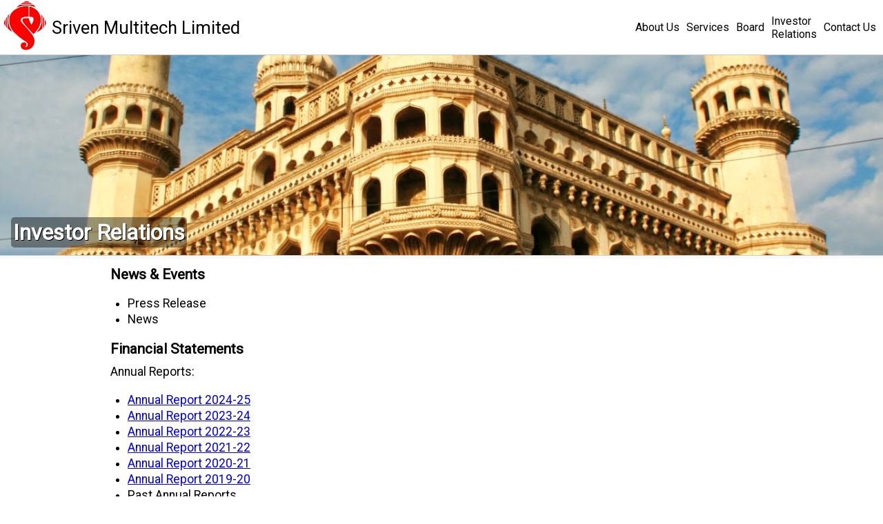

--- FILE ---
content_type: text/html; charset=utf-8
request_url: http://srivenmultitech.com/relations
body_size: 1573
content:
<!DOCTYPE html>
<html lang="en">
    <head>
        <meta charset="utf-8">
        <title>Sriven Multitech Limited | Investor Relations</title>
        <link rel="shortcut icon" href="/static/favicon.ico">
        <link rel="preconnect" href="https://fonts.googleapis.com">
        <link rel="preconnect" href="https://fonts.gstatic.com" crossorigin>
        <link href="https://fonts.googleapis.com/css2?family=Roboto&display=swap" rel="stylesheet"> 
        <link rel="stylesheet" href="/static/styles.min.css?69a1e83d" type="text/css">
    </head>
    <body>
        <nav>
            <div id="logo-container">
                <a href="/about" id="logo">
                    <img src="/static/images/logo.jpg" width="75" height="75">
                </a>
                <a href="/about">
                    <span id="logo-text">Sriven Multitech Limited</span>
                </a>
            </div>
            <a href="/about" class="nav-item">About Us</a>
            <a href="/services" class="nav-item">Services</a>
            <a href="/board" class="nav-item">Board</a>
            <a href="/relations" class="nav-item">Investor</br>Relations</a>
            <a href="/contact" class="nav-item">Contact Us</a>
        </nav>
        <header>
            <div class="header-container">
                <!-- Taken and modified from https://commons.wikimedia.org/wiki/File:Hyderabad%27s_beautiful_Charminar,_on_a_lovely_sunny_morning.jpg -->
                <img src="/static/images/header.jpg">
                    <h2>Investor Relations</h2>
            </div>
        </header>
        <article>
                <section>
        <h3>News & Events</h3>
        <ul>
            <li>Press Release</li>
            <li>News</li>
        </ul>
    </section>
    <section>
        <h3>Financial Statements</h3>
        <p>
            Annual Reports:
            <ul>
                <li><a href="/static/docs/SRIVEN_2024-25.pdf">Annual Report 2024-25</a></li>
                <li><a href="/static/docs/SRIVEN_2023-24.pdf">Annual Report 2023-24</a></li>
                <li><a href="/static/docs/SRIVEN_2022-23.pdf">Annual Report 2022-23</a></li>
                <li><a href="/static/docs/SRIVEN_2021-22.pdf">Annual Report 2021-22</a></li>
                <li><a href="/static/docs/SRIVEN_2020-21.pdf">Annual Report 2020-21</a></li>
                <li><a href="/static/docs/SRIVEN_2019-20.pdf">Annual Report 2019-20</a></li>
                <li>Past Annual Reports</li>
            </ul>
        </p>
        <p>
            Quarterly Reports:
            <ul>
                <li><a href="/static/docs/SRIVEN_RESULTS_30-09-2025.pdf">Quarterly Report ending on 30/09/2025</a></li>
                <li><a href="/static/docs/SRIVEN_RESULTS_30-06-2025.pdf">Quarterly Report ending on 30/06/2025</a></li>
                <li><a href="/static/docs/SRIVEN_RESULTS_31-03-2025.pdf">Quarterly Report ending on 31/03/2025</a></li>
                <li><a href="/static/docs/SRIVEN_RESULTS_31-12-2024.pdf">Quarterly Report ending on 31/12/2024</a></li>
                <li><a href="/static/docs/SRIVEN_RESULTS_30-09-2024.pdf">Quarterly Report ending on 30/09/2024</a></li>
                <li><a href="/static/docs/SRIVEN_RESULTS_30-06-2024.pdf">Quarterly Report ending on 30/06/2024</a></li>
                <li><a href="/static/docs/SRIVEN_RESULTS_31-03-2024.pdf">Quarterly Report ending on 31/03/2024</a></li>
                <li><a href="/static/docs/SRIVEN_RESULTS_31-12-2023.pdf">Quarterly Report ending on 31/12/2023</a></li>
                <li><a href="/static/docs/SRIVEN_RESULTS_30-09-2023.pdf">Quarterly Report ending on 30/09/2023</a></li>
                <li><a href="/static/docs/SRIVEN_RESULTS_30-06-2023.pdf">Quarterly Report ending on 30/06/2023</a></li>
                <li><a href="/static/docs/SRIVEN_RESULTS_31-03-2023.pdf">Quarterly Report ending on 31/03/2023</a></li>
                <li><a href="/static/docs/SRIVEN_RESULTS_31-12-2022.pdf">Quarterly Report ending on 31/12/2022</a></li>
                <li><a href="/static/docs/SRIVEN_RESULTS_30-09-2022.pdf">Quarterly Report ending on 30/09/2022</a></li>
                <li><a href="/static/docs/SRIVEN_RESULTS_30-06-2022.pdf">Quarterly Report ending on 30/06/2022</a></li>
            </ul>
        </p>
        <p>
            Notices:
            <ul>
                <li><a href="/static/docs/AGM_NOTICE_2024-25.pdf">AGM Notice 2024-25</a></li>
                <li><a href="/static/docs/AGM_NOTICE_2023-24.pdf">AGM Notice 2023-24</a></li>
                <li><a href="/static/docs/AGM_NOTICE_2022-23.pdf">AGM Notice 2022-23</a></li>
            </ul>
        </p>
    </section>
    <section>
        <h3>Shareholding Patterns</h3>
        <p>
            <ul>
                <li><a href="/static/docs/Sriven_Shareholding_Pattern_30-09-2025.html">Quarter ending on 30/09/2025</a></li>
                <li><a href="/static/docs/Sriven_Shareholding_Pattern_30-06-2025.html">Quarter ending on 30/06/2025</a></li>
                <li><a href="/static/docs/Sriven_Shareholding_Pattern_31-03-2025.html">Quarter ending on 31/03/2025</a></li>
                <li><a href="/static/docs/Sriven_Shareholding_Pattern_31-12-2024.html">Quarter ending on 31/12/2024</a></li>
                <li><a href="/static/docs/Sriven_Shareholding_Pattern_30-09-2024.html">Quarter ending on 30/09/2024</a></li>
                <li><a href="/static/docs/Sriven_Shareholding_Pattern_30-06-2024.html">Quarter ending on 30/06/2024</a></li>
                <li><a href="/static/docs/Sriven_Shareholding_Pattern_31-03-2024.html">Quarter ending on 31/03/2024</a></li>
                <li><a href="/static/docs/Sriven_Shareholding_Pattern_31-12-2023.html">Quarter ending on 31/12/2023</a></li>
                <li><a href="/static/docs/Sriven_Shareholding_Pattern_30-09-2023.html">Quarter ending on 30/09/2023</a></li>
                <li><a href="/static/docs/Sriven_Shareholding_Pattern_30-06-2023.html">Quarter ending on 30/06/2023</a></li>
                <li><a href="/static/docs/Sriven_Shareholding_Pattern_31-03-2023.html">Quarter ending on 31/03/2023</a></li>
                <li><a href="/static/docs/Sriven_Shareholding_Pattern_31-12-2022.html">Quarter ending on 31/12/2022</a></li>
                <li><a href="/static/docs/Sriven_Shareholding_Pattern_30-09-2022.html">Quarter ending on 30/09/2022</a></li>
                <li><a href="/static/docs/Sriven_Shareholding_Pattern_30-06-2022.html">Quarter ending on 30/06/2022</a></li>
            </ul>
        </p>
    </section>
    <section>
        <h3>Investor Contact</h3>
        <p>
            Registered Office Address:
            <address>
                Sriven Multitech Limited<br>
                4A, Kautilya — Amrutha Estates,</br>
                Near Errum Manzil Metro Station,</br>
                Somajiguda, Hyderabad — 500 082</br>
                Landline: 040 - 49538120</br>
                Email: info (at) srivenmultitech.com</br>
                Websites: <a href="www.srivenmultitech.com">www.srivenmultitech.com</a>
                <a href="www.sriven.net">www.sriven.net</a>
            </address>
        </p>
        <p>
            Share Registrar & Transfer Agent Address:
            <address>
                Venture Capital and Corporate Investments Pvt. Limited</br>
                12-10-167, Bharatnagar, Hyderabad-500018. Telangana, India.</br>
                Landline: 040-23818475/476</br>
                Extn: 36</br>
                email: pvsrinivas (at) vccipl.com</br>
                Website: <a href="www.vccipl.com">www.vccipl.com</a>
            </address>
        </p>
    </section>
        </article>
    </body>
</html>

--- FILE ---
content_type: text/css; charset=utf-8
request_url: http://srivenmultitech.com/static/styles.min.css?69a1e83d
body_size: 687
content:
body{font-family:'Roboto',Sans-Serif;margin:0;padding:0;background-color:#fff}h1,h2,h3,h4,h5{margin-top:8px;margin-bottom:8px}article{width:75%;margin:0 auto;margin-top:10px;font-size:1.1em}section{max-width:64rem;line-height:1.3333}p{margin-top:4px}ul,ol{padding-left:25px;overflow:hidden}#logo-container{display:inline-flex;align-items:center;text-align:center;margin-right:auto}#logo-text{display:inline-block;vertical-align:middle;line-height:middle;font-size:1.6em;color:black;text-decoration:none}nav{display:flex;align-items:center;gap:10px;border-bottom:1px solid #ccc}.nav-item{padding-right:10px;color:black;text-decoration:none}.nav-item:hover{text-decoration:underline}img.article-image{float:left;margin-right:.5em;border-radius:2px}.header-container{position:relative;width:100%;background-color:#f9f9f9}.header-container>img{width:100%;border-bottom:1px solid #ccc}.header-container>h2{position:absolute;font-size:2em;z-index:100;bottom:8px;left:16px;color:white;text-shadow:1px 1px black;background-color:rgba(0,0,0,0.4);padding:3px;border-radius:5px}#contact-us{display:grid;grid-template-columns:50% 50%;grid-template-rows:1fr 1fr 1fr max-content 1fr;column-gap:1.0em;place-items:safe stretch;width:100%;max-width:600px}input{width:100%}textarea{min-width:100%;min-height:200px}#input-email{grid-row:2;grid-column:1}#input-phone{grid-row:2;grid-column:2}#input-company{grid-row:3;grid-column:1}#input-designation{grid-row:3;grid-column:2}#input-message{grid-row:4;grid-column:1 / span 2;width:100%}#input-submit{grid-row:5}